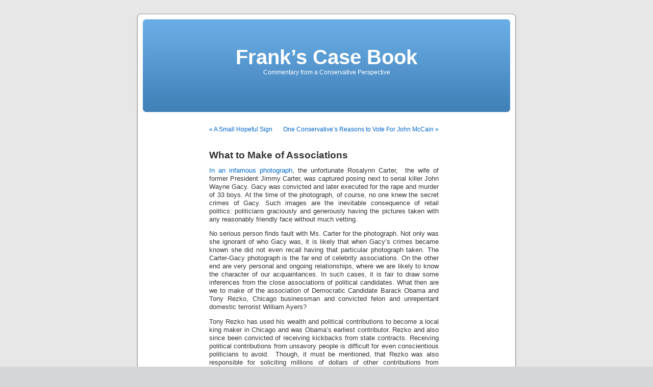

--- FILE ---
content_type: text/html; charset=UTF-8
request_url: http://s171185354.onlinehome.us/2008/10/19/what-to-make-of-associations/
body_size: 11875
content:
<!DOCTYPE html PUBLIC "-//W3C//DTD XHTML 1.0 Transitional//EN" "http://www.w3.org/TR/xhtml1/DTD/xhtml1-transitional.dtd">
<html xmlns="http://www.w3.org/1999/xhtml" lang="en-US">

<head profile="http://gmpg.org/xfn/11">
<meta http-equiv="Content-Type" content="text/html; charset=UTF-8" />

<title>What to Make of Associations &laquo;  Frank&#8217;s Case Book</title>

<link rel="stylesheet" href="http://s171185354.onlinehome.us/wp-content/themes/default/style.css" type="text/css" media="screen" />
<link rel="pingback" href="http://s171185354.onlinehome.us/xmlrpc.php" />

<style type="text/css" media="screen">

	#page { background: url("http://s171185354.onlinehome.us/wp-content/themes/default/images/kubrickbgwide.jpg") repeat-y top; border: none; }

</style>

 

<meta name='robots' content='max-image-preview:large' />
	<style>img:is([sizes="auto" i], [sizes^="auto," i]) { contain-intrinsic-size: 3000px 1500px }</style>
	<link rel="alternate" type="application/rss+xml" title="Frank&#039;s Case Book &raquo; Feed" href="http://s171185354.onlinehome.us/feed/" />
<link rel="alternate" type="application/rss+xml" title="Frank&#039;s Case Book &raquo; Comments Feed" href="http://s171185354.onlinehome.us/comments/feed/" />
<link rel="alternate" type="application/rss+xml" title="Frank&#039;s Case Book &raquo; What to Make of Associations Comments Feed" href="http://s171185354.onlinehome.us/2008/10/19/what-to-make-of-associations/feed/" />
<script type="text/javascript">
/* <![CDATA[ */
window._wpemojiSettings = {"baseUrl":"https:\/\/s.w.org\/images\/core\/emoji\/16.0.1\/72x72\/","ext":".png","svgUrl":"https:\/\/s.w.org\/images\/core\/emoji\/16.0.1\/svg\/","svgExt":".svg","source":{"concatemoji":"http:\/\/s171185354.onlinehome.us\/wp-includes\/js\/wp-emoji-release.min.js?ver=6.8.3"}};
/*! This file is auto-generated */
!function(s,n){var o,i,e;function c(e){try{var t={supportTests:e,timestamp:(new Date).valueOf()};sessionStorage.setItem(o,JSON.stringify(t))}catch(e){}}function p(e,t,n){e.clearRect(0,0,e.canvas.width,e.canvas.height),e.fillText(t,0,0);var t=new Uint32Array(e.getImageData(0,0,e.canvas.width,e.canvas.height).data),a=(e.clearRect(0,0,e.canvas.width,e.canvas.height),e.fillText(n,0,0),new Uint32Array(e.getImageData(0,0,e.canvas.width,e.canvas.height).data));return t.every(function(e,t){return e===a[t]})}function u(e,t){e.clearRect(0,0,e.canvas.width,e.canvas.height),e.fillText(t,0,0);for(var n=e.getImageData(16,16,1,1),a=0;a<n.data.length;a++)if(0!==n.data[a])return!1;return!0}function f(e,t,n,a){switch(t){case"flag":return n(e,"\ud83c\udff3\ufe0f\u200d\u26a7\ufe0f","\ud83c\udff3\ufe0f\u200b\u26a7\ufe0f")?!1:!n(e,"\ud83c\udde8\ud83c\uddf6","\ud83c\udde8\u200b\ud83c\uddf6")&&!n(e,"\ud83c\udff4\udb40\udc67\udb40\udc62\udb40\udc65\udb40\udc6e\udb40\udc67\udb40\udc7f","\ud83c\udff4\u200b\udb40\udc67\u200b\udb40\udc62\u200b\udb40\udc65\u200b\udb40\udc6e\u200b\udb40\udc67\u200b\udb40\udc7f");case"emoji":return!a(e,"\ud83e\udedf")}return!1}function g(e,t,n,a){var r="undefined"!=typeof WorkerGlobalScope&&self instanceof WorkerGlobalScope?new OffscreenCanvas(300,150):s.createElement("canvas"),o=r.getContext("2d",{willReadFrequently:!0}),i=(o.textBaseline="top",o.font="600 32px Arial",{});return e.forEach(function(e){i[e]=t(o,e,n,a)}),i}function t(e){var t=s.createElement("script");t.src=e,t.defer=!0,s.head.appendChild(t)}"undefined"!=typeof Promise&&(o="wpEmojiSettingsSupports",i=["flag","emoji"],n.supports={everything:!0,everythingExceptFlag:!0},e=new Promise(function(e){s.addEventListener("DOMContentLoaded",e,{once:!0})}),new Promise(function(t){var n=function(){try{var e=JSON.parse(sessionStorage.getItem(o));if("object"==typeof e&&"number"==typeof e.timestamp&&(new Date).valueOf()<e.timestamp+604800&&"object"==typeof e.supportTests)return e.supportTests}catch(e){}return null}();if(!n){if("undefined"!=typeof Worker&&"undefined"!=typeof OffscreenCanvas&&"undefined"!=typeof URL&&URL.createObjectURL&&"undefined"!=typeof Blob)try{var e="postMessage("+g.toString()+"("+[JSON.stringify(i),f.toString(),p.toString(),u.toString()].join(",")+"));",a=new Blob([e],{type:"text/javascript"}),r=new Worker(URL.createObjectURL(a),{name:"wpTestEmojiSupports"});return void(r.onmessage=function(e){c(n=e.data),r.terminate(),t(n)})}catch(e){}c(n=g(i,f,p,u))}t(n)}).then(function(e){for(var t in e)n.supports[t]=e[t],n.supports.everything=n.supports.everything&&n.supports[t],"flag"!==t&&(n.supports.everythingExceptFlag=n.supports.everythingExceptFlag&&n.supports[t]);n.supports.everythingExceptFlag=n.supports.everythingExceptFlag&&!n.supports.flag,n.DOMReady=!1,n.readyCallback=function(){n.DOMReady=!0}}).then(function(){return e}).then(function(){var e;n.supports.everything||(n.readyCallback(),(e=n.source||{}).concatemoji?t(e.concatemoji):e.wpemoji&&e.twemoji&&(t(e.twemoji),t(e.wpemoji)))}))}((window,document),window._wpemojiSettings);
/* ]]> */
</script>
<style id='wp-emoji-styles-inline-css' type='text/css'>

	img.wp-smiley, img.emoji {
		display: inline !important;
		border: none !important;
		box-shadow: none !important;
		height: 1em !important;
		width: 1em !important;
		margin: 0 0.07em !important;
		vertical-align: -0.1em !important;
		background: none !important;
		padding: 0 !important;
	}
</style>
<link rel='stylesheet' id='wp-block-library-css' href='http://s171185354.onlinehome.us/wp-includes/css/dist/block-library/style.min.css?ver=6.8.3' type='text/css' media='all' />
<style id='classic-theme-styles-inline-css' type='text/css'>
/*! This file is auto-generated */
.wp-block-button__link{color:#fff;background-color:#32373c;border-radius:9999px;box-shadow:none;text-decoration:none;padding:calc(.667em + 2px) calc(1.333em + 2px);font-size:1.125em}.wp-block-file__button{background:#32373c;color:#fff;text-decoration:none}
</style>
<style id='global-styles-inline-css' type='text/css'>
:root{--wp--preset--aspect-ratio--square: 1;--wp--preset--aspect-ratio--4-3: 4/3;--wp--preset--aspect-ratio--3-4: 3/4;--wp--preset--aspect-ratio--3-2: 3/2;--wp--preset--aspect-ratio--2-3: 2/3;--wp--preset--aspect-ratio--16-9: 16/9;--wp--preset--aspect-ratio--9-16: 9/16;--wp--preset--color--black: #000000;--wp--preset--color--cyan-bluish-gray: #abb8c3;--wp--preset--color--white: #ffffff;--wp--preset--color--pale-pink: #f78da7;--wp--preset--color--vivid-red: #cf2e2e;--wp--preset--color--luminous-vivid-orange: #ff6900;--wp--preset--color--luminous-vivid-amber: #fcb900;--wp--preset--color--light-green-cyan: #7bdcb5;--wp--preset--color--vivid-green-cyan: #00d084;--wp--preset--color--pale-cyan-blue: #8ed1fc;--wp--preset--color--vivid-cyan-blue: #0693e3;--wp--preset--color--vivid-purple: #9b51e0;--wp--preset--gradient--vivid-cyan-blue-to-vivid-purple: linear-gradient(135deg,rgba(6,147,227,1) 0%,rgb(155,81,224) 100%);--wp--preset--gradient--light-green-cyan-to-vivid-green-cyan: linear-gradient(135deg,rgb(122,220,180) 0%,rgb(0,208,130) 100%);--wp--preset--gradient--luminous-vivid-amber-to-luminous-vivid-orange: linear-gradient(135deg,rgba(252,185,0,1) 0%,rgba(255,105,0,1) 100%);--wp--preset--gradient--luminous-vivid-orange-to-vivid-red: linear-gradient(135deg,rgba(255,105,0,1) 0%,rgb(207,46,46) 100%);--wp--preset--gradient--very-light-gray-to-cyan-bluish-gray: linear-gradient(135deg,rgb(238,238,238) 0%,rgb(169,184,195) 100%);--wp--preset--gradient--cool-to-warm-spectrum: linear-gradient(135deg,rgb(74,234,220) 0%,rgb(151,120,209) 20%,rgb(207,42,186) 40%,rgb(238,44,130) 60%,rgb(251,105,98) 80%,rgb(254,248,76) 100%);--wp--preset--gradient--blush-light-purple: linear-gradient(135deg,rgb(255,206,236) 0%,rgb(152,150,240) 100%);--wp--preset--gradient--blush-bordeaux: linear-gradient(135deg,rgb(254,205,165) 0%,rgb(254,45,45) 50%,rgb(107,0,62) 100%);--wp--preset--gradient--luminous-dusk: linear-gradient(135deg,rgb(255,203,112) 0%,rgb(199,81,192) 50%,rgb(65,88,208) 100%);--wp--preset--gradient--pale-ocean: linear-gradient(135deg,rgb(255,245,203) 0%,rgb(182,227,212) 50%,rgb(51,167,181) 100%);--wp--preset--gradient--electric-grass: linear-gradient(135deg,rgb(202,248,128) 0%,rgb(113,206,126) 100%);--wp--preset--gradient--midnight: linear-gradient(135deg,rgb(2,3,129) 0%,rgb(40,116,252) 100%);--wp--preset--font-size--small: 13px;--wp--preset--font-size--medium: 20px;--wp--preset--font-size--large: 36px;--wp--preset--font-size--x-large: 42px;--wp--preset--spacing--20: 0.44rem;--wp--preset--spacing--30: 0.67rem;--wp--preset--spacing--40: 1rem;--wp--preset--spacing--50: 1.5rem;--wp--preset--spacing--60: 2.25rem;--wp--preset--spacing--70: 3.38rem;--wp--preset--spacing--80: 5.06rem;--wp--preset--shadow--natural: 6px 6px 9px rgba(0, 0, 0, 0.2);--wp--preset--shadow--deep: 12px 12px 50px rgba(0, 0, 0, 0.4);--wp--preset--shadow--sharp: 6px 6px 0px rgba(0, 0, 0, 0.2);--wp--preset--shadow--outlined: 6px 6px 0px -3px rgba(255, 255, 255, 1), 6px 6px rgba(0, 0, 0, 1);--wp--preset--shadow--crisp: 6px 6px 0px rgba(0, 0, 0, 1);}:where(.is-layout-flex){gap: 0.5em;}:where(.is-layout-grid){gap: 0.5em;}body .is-layout-flex{display: flex;}.is-layout-flex{flex-wrap: wrap;align-items: center;}.is-layout-flex > :is(*, div){margin: 0;}body .is-layout-grid{display: grid;}.is-layout-grid > :is(*, div){margin: 0;}:where(.wp-block-columns.is-layout-flex){gap: 2em;}:where(.wp-block-columns.is-layout-grid){gap: 2em;}:where(.wp-block-post-template.is-layout-flex){gap: 1.25em;}:where(.wp-block-post-template.is-layout-grid){gap: 1.25em;}.has-black-color{color: var(--wp--preset--color--black) !important;}.has-cyan-bluish-gray-color{color: var(--wp--preset--color--cyan-bluish-gray) !important;}.has-white-color{color: var(--wp--preset--color--white) !important;}.has-pale-pink-color{color: var(--wp--preset--color--pale-pink) !important;}.has-vivid-red-color{color: var(--wp--preset--color--vivid-red) !important;}.has-luminous-vivid-orange-color{color: var(--wp--preset--color--luminous-vivid-orange) !important;}.has-luminous-vivid-amber-color{color: var(--wp--preset--color--luminous-vivid-amber) !important;}.has-light-green-cyan-color{color: var(--wp--preset--color--light-green-cyan) !important;}.has-vivid-green-cyan-color{color: var(--wp--preset--color--vivid-green-cyan) !important;}.has-pale-cyan-blue-color{color: var(--wp--preset--color--pale-cyan-blue) !important;}.has-vivid-cyan-blue-color{color: var(--wp--preset--color--vivid-cyan-blue) !important;}.has-vivid-purple-color{color: var(--wp--preset--color--vivid-purple) !important;}.has-black-background-color{background-color: var(--wp--preset--color--black) !important;}.has-cyan-bluish-gray-background-color{background-color: var(--wp--preset--color--cyan-bluish-gray) !important;}.has-white-background-color{background-color: var(--wp--preset--color--white) !important;}.has-pale-pink-background-color{background-color: var(--wp--preset--color--pale-pink) !important;}.has-vivid-red-background-color{background-color: var(--wp--preset--color--vivid-red) !important;}.has-luminous-vivid-orange-background-color{background-color: var(--wp--preset--color--luminous-vivid-orange) !important;}.has-luminous-vivid-amber-background-color{background-color: var(--wp--preset--color--luminous-vivid-amber) !important;}.has-light-green-cyan-background-color{background-color: var(--wp--preset--color--light-green-cyan) !important;}.has-vivid-green-cyan-background-color{background-color: var(--wp--preset--color--vivid-green-cyan) !important;}.has-pale-cyan-blue-background-color{background-color: var(--wp--preset--color--pale-cyan-blue) !important;}.has-vivid-cyan-blue-background-color{background-color: var(--wp--preset--color--vivid-cyan-blue) !important;}.has-vivid-purple-background-color{background-color: var(--wp--preset--color--vivid-purple) !important;}.has-black-border-color{border-color: var(--wp--preset--color--black) !important;}.has-cyan-bluish-gray-border-color{border-color: var(--wp--preset--color--cyan-bluish-gray) !important;}.has-white-border-color{border-color: var(--wp--preset--color--white) !important;}.has-pale-pink-border-color{border-color: var(--wp--preset--color--pale-pink) !important;}.has-vivid-red-border-color{border-color: var(--wp--preset--color--vivid-red) !important;}.has-luminous-vivid-orange-border-color{border-color: var(--wp--preset--color--luminous-vivid-orange) !important;}.has-luminous-vivid-amber-border-color{border-color: var(--wp--preset--color--luminous-vivid-amber) !important;}.has-light-green-cyan-border-color{border-color: var(--wp--preset--color--light-green-cyan) !important;}.has-vivid-green-cyan-border-color{border-color: var(--wp--preset--color--vivid-green-cyan) !important;}.has-pale-cyan-blue-border-color{border-color: var(--wp--preset--color--pale-cyan-blue) !important;}.has-vivid-cyan-blue-border-color{border-color: var(--wp--preset--color--vivid-cyan-blue) !important;}.has-vivid-purple-border-color{border-color: var(--wp--preset--color--vivid-purple) !important;}.has-vivid-cyan-blue-to-vivid-purple-gradient-background{background: var(--wp--preset--gradient--vivid-cyan-blue-to-vivid-purple) !important;}.has-light-green-cyan-to-vivid-green-cyan-gradient-background{background: var(--wp--preset--gradient--light-green-cyan-to-vivid-green-cyan) !important;}.has-luminous-vivid-amber-to-luminous-vivid-orange-gradient-background{background: var(--wp--preset--gradient--luminous-vivid-amber-to-luminous-vivid-orange) !important;}.has-luminous-vivid-orange-to-vivid-red-gradient-background{background: var(--wp--preset--gradient--luminous-vivid-orange-to-vivid-red) !important;}.has-very-light-gray-to-cyan-bluish-gray-gradient-background{background: var(--wp--preset--gradient--very-light-gray-to-cyan-bluish-gray) !important;}.has-cool-to-warm-spectrum-gradient-background{background: var(--wp--preset--gradient--cool-to-warm-spectrum) !important;}.has-blush-light-purple-gradient-background{background: var(--wp--preset--gradient--blush-light-purple) !important;}.has-blush-bordeaux-gradient-background{background: var(--wp--preset--gradient--blush-bordeaux) !important;}.has-luminous-dusk-gradient-background{background: var(--wp--preset--gradient--luminous-dusk) !important;}.has-pale-ocean-gradient-background{background: var(--wp--preset--gradient--pale-ocean) !important;}.has-electric-grass-gradient-background{background: var(--wp--preset--gradient--electric-grass) !important;}.has-midnight-gradient-background{background: var(--wp--preset--gradient--midnight) !important;}.has-small-font-size{font-size: var(--wp--preset--font-size--small) !important;}.has-medium-font-size{font-size: var(--wp--preset--font-size--medium) !important;}.has-large-font-size{font-size: var(--wp--preset--font-size--large) !important;}.has-x-large-font-size{font-size: var(--wp--preset--font-size--x-large) !important;}
:where(.wp-block-post-template.is-layout-flex){gap: 1.25em;}:where(.wp-block-post-template.is-layout-grid){gap: 1.25em;}
:where(.wp-block-columns.is-layout-flex){gap: 2em;}:where(.wp-block-columns.is-layout-grid){gap: 2em;}
:root :where(.wp-block-pullquote){font-size: 1.5em;line-height: 1.6;}
</style>
<link rel="https://api.w.org/" href="http://s171185354.onlinehome.us/wp-json/" /><link rel="alternate" title="JSON" type="application/json" href="http://s171185354.onlinehome.us/wp-json/wp/v2/posts/495" /><link rel="EditURI" type="application/rsd+xml" title="RSD" href="http://s171185354.onlinehome.us/xmlrpc.php?rsd" />
<meta name="generator" content="WordPress 6.8.3" />
<link rel="canonical" href="http://s171185354.onlinehome.us/2008/10/19/what-to-make-of-associations/" />
<link rel='shortlink' href='http://s171185354.onlinehome.us/?p=495' />
<link rel="alternate" title="oEmbed (JSON)" type="application/json+oembed" href="http://s171185354.onlinehome.us/wp-json/oembed/1.0/embed?url=http%3A%2F%2Fs171185354.onlinehome.us%2F2008%2F10%2F19%2Fwhat-to-make-of-associations%2F" />
<link rel="alternate" title="oEmbed (XML)" type="text/xml+oembed" href="http://s171185354.onlinehome.us/wp-json/oembed/1.0/embed?url=http%3A%2F%2Fs171185354.onlinehome.us%2F2008%2F10%2F19%2Fwhat-to-make-of-associations%2F&#038;format=xml" />

        <script type="text/javascript">
            var jQueryMigrateHelperHasSentDowngrade = false;

			window.onerror = function( msg, url, line, col, error ) {
				// Break out early, do not processing if a downgrade reqeust was already sent.
				if ( jQueryMigrateHelperHasSentDowngrade ) {
					return true;
                }

				var xhr = new XMLHttpRequest();
				var nonce = '83f590b57b';
				var jQueryFunctions = [
					'andSelf',
					'browser',
					'live',
					'boxModel',
					'support.boxModel',
					'size',
					'swap',
					'clean',
					'sub',
                ];
				var match_pattern = /\)\.(.+?) is not a function/;
                var erroredFunction = msg.match( match_pattern );

                // If there was no matching functions, do not try to downgrade.
                if ( null === erroredFunction || typeof erroredFunction !== 'object' || typeof erroredFunction[1] === "undefined" || -1 === jQueryFunctions.indexOf( erroredFunction[1] ) ) {
                    return true;
                }

                // Set that we've now attempted a downgrade request.
                jQueryMigrateHelperHasSentDowngrade = true;

				xhr.open( 'POST', 'http://s171185354.onlinehome.us/wp-admin/admin-ajax.php' );
				xhr.setRequestHeader( 'Content-Type', 'application/x-www-form-urlencoded' );
				xhr.onload = function () {
					var response,
                        reload = false;

					if ( 200 === xhr.status ) {
                        try {
                        	response = JSON.parse( xhr.response );

                        	reload = response.data.reload;
                        } catch ( e ) {
                        	reload = false;
                        }
                    }

					// Automatically reload the page if a deprecation caused an automatic downgrade, ensure visitors get the best possible experience.
					if ( reload ) {
						location.reload();
                    }
				};

				xhr.send( encodeURI( 'action=jquery-migrate-downgrade-version&_wpnonce=' + nonce ) );

				// Suppress error alerts in older browsers
				return true;
			}
        </script>

		</head>
<body class="wp-singular post-template-default single single-post postid-495 single-format-standard wp-theme-default">
<div id="page">


<div id="header" role="banner">
	<div id="headerimg">
		<h1><a href="http://s171185354.onlinehome.us/">Frank&#8217;s Case Book</a></h1>
		<div class="description">Commentary from a Conservative Perspective</div>
	</div>
</div>
<hr />

	<div id="content" class="widecolumn" role="main">

	
		<div class="navigation">
			<div class="alignleft"><a href="http://s171185354.onlinehome.us/2008/10/05/a-small-hopeful-sign/" rel="prev">&laquo; A Small Hopeful Sign</a></div>
			<div class="alignright"><a href="http://s171185354.onlinehome.us/2008/10/29/one-conservatives-reasons-to-vote-for-john-mccai/" rel="next">One Conservative&#8217;s Reasons to Vote For John McCain &raquo;</a></div>
		</div>

		<div class="post-495 post type-post status-publish format-standard hentry category-politics" id="post-495">
			<h2>What to Make of Associations</h2>

			<div class="entry">
				<p><a href="http://www.chicagotribune.com/news/local/chi-080125embarrass-photogallery,0,3600328.photogallery">In an infamous photograph</a>, the unfortunate Rosalynn Carter,  the wife of former President Jimmy Carter, was captured posing next to serial killer John Wayne Gacy. Gacy was convicted and later executed for the rape and murder of 33 boys. At the time of the photograph, of course, no one knew the secret crimes of Gacy. Such images are the inevitable consequence of retail politics: politicians graciously and generously having the pictures taken with any reasonably friendly face without much vetting.</p>
<p>No serious person finds fault with Ms. Carter for the photograph. Not only was she ignorant of who Gacy was, it is likely that when Gacy&#8217;s crimes became known she did not even recall having that particular photograph taken. The Carter-Gacy photograph is the far end of celebrity associations. On the other end are very personal and ongoing relationships, where we are likely to know the character of our acquaintances. In such cases, it is fair to draw some inferences from the close associations of political candidates. What then are we to make of the association of Democratic Candidate Barack Obama and Tony Rezko, Chicago businessman and convicted felon and unrepentant domestic terrorist William Ayers?</p>
<p>Tony Rezko has used his wealth and political contributions to become a local king maker in Chicago and was Obama&#8217;s earliest contributor. Rezko and also since been convicted of receiving kickbacks from state contracts. Receiving political contributions from unsavory people is difficult for even conscientious politicians to avoid.  Though, it must be mentioned, that Rezko was also responsible for soliciting millions of dollars of other contributions from Rezko&#8217;s friends and business associates for Obama. Obama could not have been oblivious to Rezko background and importance to his political future. Perhaps most disturbing is the involvment of Rezko in a exceptionally profitable real estate deal for the Obama and his wife [1].</p>
<p>In 1995, when Obama was beginning his political career, Political.com reports in a sympathetic article that:</p>
<blockquote><p>&#8220;In 1995, State Senator Alice Palmer introduced her chosen successor, Barack Obama, to a few of the districts influential liberals at the home of two well known figures on the local left: William Ayers and Bernardine Dohrn.  [2]&#8221;</p></blockquote>
<p>Obama has also served on the boards of foundations together for considerable periods of time. At this point, Obama claims he was ignorant of Ayers&#8217;s past. This would be exculpatory though not particularly credible given that his first denials focused on the casual nature of the relationship. In addition, anyone who is quoted on September 11, 2001 (an unfortunate coincidence) as saying, &#8220;I don&#8217;t regret setting bombs. I feel we didn&#8217;t do enough,&#8221; [3] s unlikely to be too reticent with regard to his political perspective.</p>
<p>The truth is that political ascension in the Left-wing political structure of 13th district of Illinois required passage through the gauntlet of the local Left-wing power establishment of which William Ayers is a part. Nonetheless, to understand how truly reprehensible even a relationship of convenience between Obama and Ayers is, imagine how much appropriate criticism there would be leveled if McCain had even a vaguely similar relationship with an abortion clinic bomber or a unrepentant KKK radical would had bombed black churches. The assertion Ayers was just a guy in the neighborhood does more to discredit the kind of neighborhood comfortable with Ayers than it does to excuse Obama.</p>
<p>Now, we may be called to served a public function with those not only that we happen to disagree with, but what about those that are genuinely morally despicable. Perhaps, we serve those functions rather than to abandon them exclusively to the unsavory. However, prudence and judgment dictate a clear separation from such people.</p>
<p>Obama should had said at the time, &#8220;Ayers is domestic terrorist who should not serve on this board and should not even be accepted by his university community. I serve with there only to fight against the policies such a person might try to implement.&#8221; He would have been morally correct and political destroyed.</p>
<p>Does this mean that Obama is fundamentally as corrupt as Rezko or that he embraces bombing as a tactic like Ayers?  No, though we should all feel uncomfortable that he does not have greater discomfort in these environs.  Rather, it demonstrates the pull of a political ambition to which all other considerations are lashed. If political success requires alliance with the politically corrupt and with unrepentant domestic terrorists, Obama seems to pay that price too willingly and without obvious introspection. Indeed, there appears to be no incident in his career where he stood stood up for principle when he expected to pay a political cost. As has been noted, he has too often voted &#8220;present.&#8221; These issues are  particularly relevant to the Obama candidacy. Obama has had few executive or legislative accomplishments. Hence, the understanding of Obama&#8217;s personal history is one of the few ways we have to assess the prospects for an Obama presidency.</p>
<ol>
<li><a href="http://www.suntimes.com/news/metro/353829,CST-NWS-rez23.article">Tim Novak, &#8220;Obama and his Rezko Ties,&#8221; <em>Chicago Suntimes</em>, April 23, 2007.</a></li>
<li><a href="http://www.politico.com/news/stories/0208/8630.html">Ben Smith, &#8220;Obama Once Visited 60&#8217;s Radicals,&#8221; Politico.com, February 22, 2008.</a></li>
<li><a href="http://query.nytimes.com/gst/fullpage.html?res=9F02E1DE1438F932A2575AC0A9679C8B63">Dinitia Smith, &#8220;No Regrets for a Love Of Explosives; In a Memoir of Sorts, a War Protester Talks of Life With the Weathermen,&#8221; <em>NY Times</em>, September 11, 2001.</a></li>
</ol>

								
				<p class="postmetadata alt">
					<small>
												This entry was posted on Sunday, October 19th, 2008 at 7:11 am and is filed under <a href="http://s171185354.onlinehome.us/category/politics/" rel="category tag">Politics</a>.						You can follow any responses to this entry through the <a href='http://s171185354.onlinehome.us/2008/10/19/what-to-make-of-associations/feed/'>RSS 2.0</a> feed. 

													You can <a href="#respond">leave a response</a>, or <a href="http://s171185354.onlinehome.us/2008/10/19/what-to-make-of-associations/trackback/" rel="trackback">trackback</a> from your own site.
						
					</small>
				</p>

			</div>
		</div>

	
<!-- You can start editing here. -->

	<h3 id="comments">2 Responses to &#8220;What to Make of Associations&#8221;</h3>

	<div class="navigation">
		<div class="alignleft"></div>
		<div class="alignright"></div>
	</div>

	<ol class="commentlist">
			<li class="comment even thread-even depth-1" id="comment-4166">
				<div id="div-comment-4166" class="comment-body">
				<div class="comment-author vcard">
			<img alt='' src='https://secure.gravatar.com/avatar/8748560cf047b82c9faf5b7362355b2defc87cd8c8775bb78e4297a04db408a9?s=32&#038;d=mm&#038;r=g' srcset='https://secure.gravatar.com/avatar/8748560cf047b82c9faf5b7362355b2defc87cd8c8775bb78e4297a04db408a9?s=64&#038;d=mm&#038;r=g 2x' class='avatar avatar-32 photo' height='32' width='32' decoding='async'/>			<cite class="fn">Matt Batts</cite> <span class="says">says:</span>		</div>
		
		<div class="comment-meta commentmetadata">
			<a href="http://s171185354.onlinehome.us/2008/10/19/what-to-make-of-associations/#comment-4166">2008 October 19 at 8:35 pm</a>		</div>

		<p>Do you get up every morning consumed with nothing but hatred for Barack Obama and burning with a desire to see him destroyed?</p>
<p>Your puny and morally despicable attempt to link Obama with Ayers rests upon the fact that Obama launched his career in 1995 in Ayers&#8217; living room. In case you didn&#8217;t know, John McCain in 1998 had a fundraiser hosted by Watergate burglar G. Gordon Liddy. Does this mean that McCain endorsed Liddy&#8217;s plan to kill columnist Jack Anderson in the 1970&#8217;s (which Liddy himself recounts in <i>Will</i>, his autobiography)?</p>
<p>Of course not.</p>
<p>But, Frank has nothing substantive to attack Obama with, so his last resort is to try the &#8220;guilt &#8211; by &#8211; tenuous &#8211; and &#8211; exaggerated &#8211; association &#8211; card&#8221;. Fair enough. What are we, then, to make of Sarah Palin&#8217;s husband Todd&#8217;s membership in the Alaskan Independence Party, which advocates Alaska&#8217;s secesssion from the U.S. and whose founder has made anti-American statements?</p>
<p>Oh, wait. They&#8217;re <i>conservative</i>. As Frank has taken every opportunity to point out, conservatives are great and noble and should never be questioned like us mere mortals.</p>

		<div class="reply"><a rel="nofollow" class="comment-reply-login" href="http://s171185354.onlinehome.us/wp-login.php?redirect_to=http%3A%2F%2Fs171185354.onlinehome.us%2F2008%2F10%2F19%2Fwhat-to-make-of-associations%2F">Log in to Reply</a></div>
				</div>
				</li><!-- #comment-## -->
		<li class="comment byuser comment-author-admin bypostauthor odd alt thread-odd thread-alt depth-1" id="comment-4173">
				<div id="div-comment-4173" class="comment-body">
				<div class="comment-author vcard">
			<img alt='' src='https://secure.gravatar.com/avatar/fa17681239aff5f7658e7296180838f267fbc764a5e9a349beab8058c419db51?s=32&#038;d=mm&#038;r=g' srcset='https://secure.gravatar.com/avatar/fa17681239aff5f7658e7296180838f267fbc764a5e9a349beab8058c419db51?s=64&#038;d=mm&#038;r=g 2x' class='avatar avatar-32 photo' height='32' width='32' decoding='async'/>			<cite class="fn">Frank Monaldo</cite> <span class="says">says:</span>		</div>
		
		<div class="comment-meta commentmetadata">
			<a href="http://s171185354.onlinehome.us/2008/10/19/what-to-make-of-associations/#comment-4173">2008 October 21 at 7:31 pm</a>		</div>

		<p>Dear Matt,</p>
<p>Thank you so much taking the time to reply. I can assure you that I do not wake up consumed with hatred for Barack Obama. I believe the tone of my original post was moderate and calm. I do not know Obama, but probably would enjoy a dinner conversation with him.  However, I have different standards for a president.</p>
<p>But on the point of your comment. I believe that by comparing the relationship between Gordon Liddy and McCain to  William Ayers and Obama you are inadvertently committing the logical fallacy of argument by weak analogy (See <a href="http://www.fallacyfiles.org/wanalogy.html" rel="nofollow ugc">http://www.fallacyfiles.org/wanalogy.html</a>). Far be it from me to hold up Liddy as a model of virtue, but he differs from Ayers in many important respects.</p>
<p>1) Liddy has paid his debt to society by serving five and half years in jail. Ayers has not and brags about the fact that he is &#8220;gulity as sin and free as a bird.&#8221;</p>
<p>2) Ayers in unrepentant and wishes that he had bombed more.</p>
<p>3) Liddy loves his country but fell into the trap of believing the ends justifies the means. Ayers does not appear to love his country.</p>
<p>As I said in the original post, a far more apt analogy would have been if McCain had had a similar relationship with an unrepentant individual who had bombed an abortion clinic and bragged how he got away with it. You do not have to respond, but ask yourself in your heart if you would have so easily dismissed that association as you do Obama&#8217;s with Ayers.</p>
<p>Once again, thank you so much for taking the time to post a reply.</p>
<p>Regards,<br />
Frank</p>

		<div class="reply"><a rel="nofollow" class="comment-reply-login" href="http://s171185354.onlinehome.us/wp-login.php?redirect_to=http%3A%2F%2Fs171185354.onlinehome.us%2F2008%2F10%2F19%2Fwhat-to-make-of-associations%2F">Log in to Reply</a></div>
				</div>
				</li><!-- #comment-## -->
	</ol>

	<div class="navigation">
		<div class="alignleft"></div>
		<div class="alignright"></div>
	</div>
 


<div id="respond">

<h3>Leave a Reply</h3>

<div id="cancel-comment-reply"> 
	<small><a rel="nofollow" id="cancel-comment-reply-link" href="/2008/10/19/what-to-make-of-associations/#respond" style="display:none;">Click here to cancel reply.</a></small>
</div> 

<p>You must be <a href="http://s171185354.onlinehome.us/wp-login.php?redirect_to=http%3A%2F%2Fs171185354.onlinehome.us%2F2008%2F10%2F19%2Fwhat-to-make-of-associations%2F">logged in</a> to post a comment.</p>
</div>


	
	</div>


<hr />
<div id="footer" role="contentinfo">
<!-- If you'd like to support WordPress, having the "powered by" link somewhere on your blog is the best way; it's our only promotion or advertising. -->
	<p>
		Frank's Case Book is proudly powered by <a href="http://wordpress.org/">WordPress</a>		<br /><a href="http://s171185354.onlinehome.us/feed/">Entries (RSS)</a> and <a href="http://s171185354.onlinehome.us/comments/feed/">Comments (RSS)</a>.		<!-- 55 queries. 0.158 seconds. -->
	</p>
</div>
</div>

<!-- Gorgeous design by Michael Heilemann - http://binarybonsai.com/kubrick/ -->

		<script type="speculationrules">
{"prefetch":[{"source":"document","where":{"and":[{"href_matches":"\/*"},{"not":{"href_matches":["\/wp-*.php","\/wp-admin\/*","\/wp-content\/uploads\/*","\/wp-content\/*","\/wp-content\/plugins\/*","\/wp-content\/themes\/default\/*","\/*\\?(.+)"]}},{"not":{"selector_matches":"a[rel~=\"nofollow\"]"}},{"not":{"selector_matches":".no-prefetch, .no-prefetch a"}}]},"eagerness":"conservative"}]}
</script>
<script type="text/javascript" src="http://s171185354.onlinehome.us/wp-includes/js/comment-reply.min.js?ver=6.8.3" id="comment-reply-js" async="async" data-wp-strategy="async"></script>
</body>
</html>
